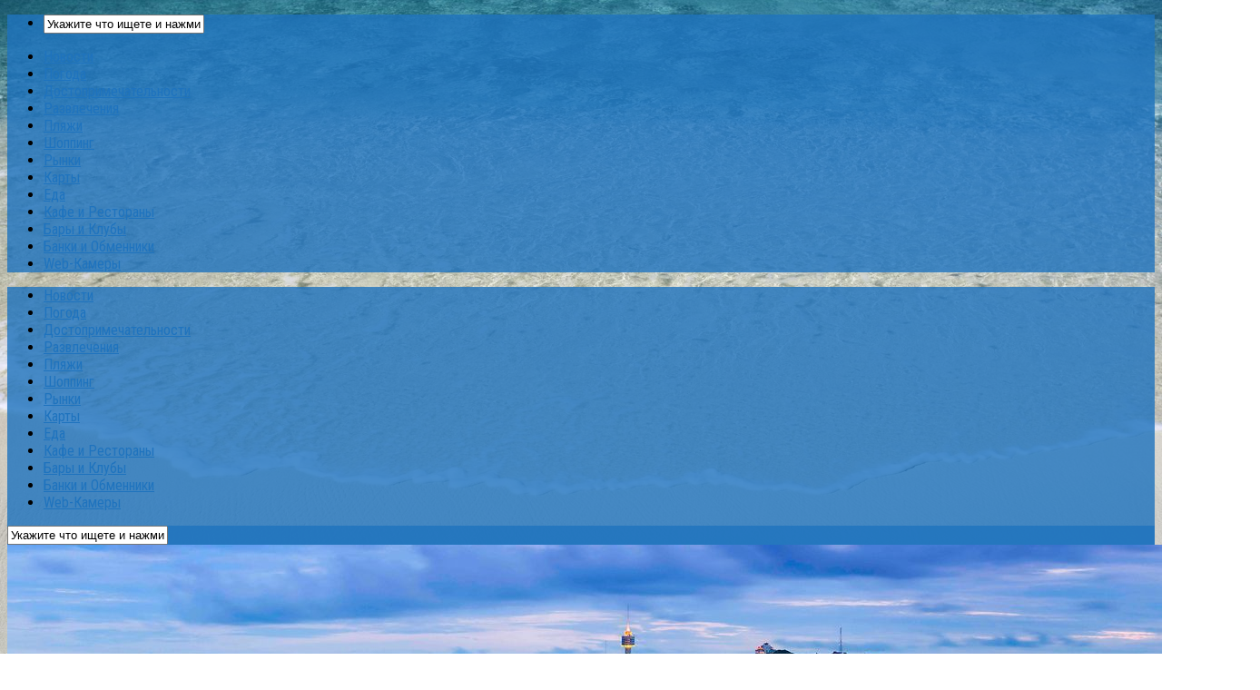

--- FILE ---
content_type: text/html; charset=UTF-8
request_url: https://pattaya-city.ru/dostoprimechatelnosti/big-bee-farm/
body_size: 19290
content:
<!DOCTYPE html>

<html prefix="og: https://ogp.me/ns/website#" itemscope itemtype="https://schema.org/WebPage" lang="ru-RU" >

<head>
  <meta charset="UTF-8">
  <meta name="viewport" content="width=device-width, initial-scale=1.0">
  <link rel="pingback" href="https://pattaya-city.ru/xmlrpc.php">
  <link type="image/x-icon" rel="shortcut icon" href="/favicon.ico" />

  <title>Пчелиная ферма Big Bee в Паттайе - Клиника, школа, продукция</title>
<script>document.documentElement.className = document.documentElement.className.replace("no-js","js");</script>

<!-- This site is optimized with the Yoast SEO plugin v9.6 - https://yoast.com/wordpress/plugins/seo/ -->
<meta name="description" content="Пчелиная ферма на карте Паттайи: как сюда добраться самостоятельно? Цена на входной билет и продукцию. Время работы. Фото, видео, отзывы туристов."/>
<link rel="canonical" href="https://pattaya-city.ru/dostoprimechatelnosti/big-bee-farm/" />
<meta property="og:locale" content="ru_RU" />
<meta property="og:type" content="article" />
<meta property="og:title" content="Пчелиная ферма Big Bee в Паттайе - Клиника, школа, продукция" />
<meta property="og:description" content="Пчелиная ферма на карте Паттайи: как сюда добраться самостоятельно? Цена на входной билет и продукцию. Время работы. Фото, видео, отзывы туристов." />
<meta property="og:url" content="https://pattaya-city.ru/dostoprimechatelnosti/big-bee-farm/" />
<meta property="og:site_name" content="Pattaya City" />
<meta property="article:tag" content="Фермы" />
<meta property="og:image" content="https://pattaya-city.ru/wp-content/uploads/big-bee-farm-03-1024x768.jpg" />
<meta property="og:image:secure_url" content="https://pattaya-city.ru/wp-content/uploads/big-bee-farm-03-1024x768.jpg" />
<meta property="og:image:width" content="1024" />
<meta property="og:image:height" content="768" />
<meta property="og:image:alt" content="Пчелиная ферма в Паттайе" />
<meta name="twitter:card" content="summary" />
<meta name="twitter:description" content="Пчелиная ферма на карте Паттайи: как сюда добраться самостоятельно? Цена на входной билет и продукцию. Время работы. Фото, видео, отзывы туристов." />
<meta name="twitter:title" content="Пчелиная ферма Big Bee в Паттайе - Клиника, школа, продукция" />
<meta name="twitter:image" content="https://pattaya-city.ru/wp-content/uploads/big-bee-farm-03.jpg" />
<script type='application/ld+json'>{"@context":"https://schema.org","@type":"BreadcrumbList","itemListElement":[{"@type":"ListItem","position":1,"item":{"@id":"https://pattaya-city.ru/","name":"Pattaya-City"}},{"@type":"ListItem","position":2,"item":{"@id":"https://pattaya-city.ru/dostoprimechatelnosti/","name":"\u0414\u043e\u0441\u0442\u043e\u043f\u0440\u0438\u043c\u0435\u0447\u0430\u0442\u0435\u043b\u044c\u043d\u043e\u0441\u0442\u0438 \u0432 \u041f\u0430\u0442\u0442\u0430\u0439\u0435"}},{"@type":"ListItem","position":3,"item":{"@id":"https://pattaya-city.ru/dostoprimechatelnosti/big-bee-farm/","name":"\u041f\u0447\u0435\u043b\u0438\u043d\u0430\u044f \u0444\u0435\u0440\u043c\u0430"}}]}</script>
<!-- / Yoast SEO plugin. -->

<link rel='dns-prefetch' href='//fonts.googleapis.com' />
<link rel='dns-prefetch' href='//s.w.org' />
<link rel="alternate" type="application/rss+xml" title="Pattaya City &raquo; Лента" href="https://pattaya-city.ru/feed/" />
<link rel="alternate" type="application/rss+xml" title="Pattaya City &raquo; Лента комментариев" href="https://pattaya-city.ru/comments/feed/" />
<link id="hu-user-gfont" href="//fonts.googleapis.com/css?family=Roboto+Condensed:400,300italic,300,400italic,700&subset=latin,latin-ext" rel="stylesheet" type="text/css"><link rel="alternate" type="application/rss+xml" title="Pattaya City &raquo; Лента комментариев к &laquo;Пчелиная ферма&raquo;" href="https://pattaya-city.ru/dostoprimechatelnosti/big-bee-farm/feed/" />
		<script type="text/javascript">
			window._wpemojiSettings = {"baseUrl":"https:\/\/s.w.org\/images\/core\/emoji\/11\/72x72\/","ext":".png","svgUrl":"https:\/\/s.w.org\/images\/core\/emoji\/11\/svg\/","svgExt":".svg","source":{"concatemoji":"https:\/\/pattaya-city.ru\/wp-includes\/js\/wp-emoji-release.min.js?ver=5.0.24"}};
			!function(e,a,t){var n,r,o,i=a.createElement("canvas"),p=i.getContext&&i.getContext("2d");function s(e,t){var a=String.fromCharCode;p.clearRect(0,0,i.width,i.height),p.fillText(a.apply(this,e),0,0);e=i.toDataURL();return p.clearRect(0,0,i.width,i.height),p.fillText(a.apply(this,t),0,0),e===i.toDataURL()}function c(e){var t=a.createElement("script");t.src=e,t.defer=t.type="text/javascript",a.getElementsByTagName("head")[0].appendChild(t)}for(o=Array("flag","emoji"),t.supports={everything:!0,everythingExceptFlag:!0},r=0;r<o.length;r++)t.supports[o[r]]=function(e){if(!p||!p.fillText)return!1;switch(p.textBaseline="top",p.font="600 32px Arial",e){case"flag":return s([55356,56826,55356,56819],[55356,56826,8203,55356,56819])?!1:!s([55356,57332,56128,56423,56128,56418,56128,56421,56128,56430,56128,56423,56128,56447],[55356,57332,8203,56128,56423,8203,56128,56418,8203,56128,56421,8203,56128,56430,8203,56128,56423,8203,56128,56447]);case"emoji":return!s([55358,56760,9792,65039],[55358,56760,8203,9792,65039])}return!1}(o[r]),t.supports.everything=t.supports.everything&&t.supports[o[r]],"flag"!==o[r]&&(t.supports.everythingExceptFlag=t.supports.everythingExceptFlag&&t.supports[o[r]]);t.supports.everythingExceptFlag=t.supports.everythingExceptFlag&&!t.supports.flag,t.DOMReady=!1,t.readyCallback=function(){t.DOMReady=!0},t.supports.everything||(n=function(){t.readyCallback()},a.addEventListener?(a.addEventListener("DOMContentLoaded",n,!1),e.addEventListener("load",n,!1)):(e.attachEvent("onload",n),a.attachEvent("onreadystatechange",function(){"complete"===a.readyState&&t.readyCallback()})),(n=t.source||{}).concatemoji?c(n.concatemoji):n.wpemoji&&n.twemoji&&(c(n.twemoji),c(n.wpemoji)))}(window,document,window._wpemojiSettings);
		</script>
		<style type="text/css">
img.wp-smiley,
img.emoji {
	display: inline !important;
	border: none !important;
	box-shadow: none !important;
	height: 1em !important;
	width: 1em !important;
	margin: 0 .07em !important;
	vertical-align: -0.1em !important;
	background: none !important;
	padding: 0 !important;
}
</style>
<link rel='stylesheet' id='otw_grid_manager-css'  href='https://pattaya-city.ru/wp-content/plugins/widgetize-pages-light/include/otw_components/otw_grid_manager_light/css/otw-grid.css?ver=1.1' type='text/css' media='all' />
<link rel='stylesheet' id='wp-block-library-css'  href='https://pattaya-city.ru/wp-includes/css/dist/block-library/style.min.css?ver=5.0.24' type='text/css' media='all' />
<link rel='stylesheet' id='toc-screen-css'  href='https://pattaya-city.ru/wp-content/plugins/table-of-contents-plus/screen.min.css?ver=1509' type='text/css' media='all' />
<link rel='stylesheet' id='hueman-main-style-css'  href='https://pattaya-city.ru/wp-content/themes/hueman/assets/front/css/main.css?ver=3.3.9' type='text/css' media='all' />
<link rel='stylesheet' id='theme-stylesheet-css'  href='https://pattaya-city.ru/wp-content/themes/hueman/style.css?ver=3.3.9' type='text/css' media='all' />
<link rel='stylesheet' id='hueman-font-awesome-css'  href='https://pattaya-city.ru/wp-content/themes/hueman/assets/front/css/dev-font-awesome.css?ver=3.3.9' type='text/css' media='all' />
<link rel='stylesheet' id='plugin-currencyconverter-widgets-css'  href='https://pattaya-city.ru/wp-content/plugins/currencyconverter/styles/frontend/frontend.css?ver=0.5.1' type='text/css' media='all' />
<link rel='stylesheet' id='plugin-currencyconverter-fonts-css'  href='https://fonts.googleapis.com/css?family=Open+Sans%3A300%2C400&#038;subset=latin%2Clatin-ext%2Ccyrillic%2Ccyrillic-ext&#038;ver=0.5.1' type='text/css' media='all' />
<link rel='stylesheet' id='fancybox-css'  href='https://pattaya-city.ru/wp-content/plugins/easy-fancybox/css/jquery.fancybox.min.css?ver=1.3.24' type='text/css' media='screen' />
<script type='text/javascript' src='https://pattaya-city.ru/wp-includes/js/jquery/jquery.js?ver=1.12.4'></script>
<script type='text/javascript' src='https://pattaya-city.ru/wp-includes/js/jquery/jquery-migrate.min.js?ver=1.4.1'></script>
<link rel='https://api.w.org/' href='https://pattaya-city.ru/wp-json/' />
<link rel="EditURI" type="application/rsd+xml" title="RSD" href="https://pattaya-city.ru/xmlrpc.php?rsd" />
<link rel="wlwmanifest" type="application/wlwmanifest+xml" href="https://pattaya-city.ru/wp-includes/wlwmanifest.xml" /> 
<meta name="generator" content="WordPress 5.0.24" />
<link rel='shortlink' href='https://pattaya-city.ru/?p=2286' />
<link rel="alternate" type="application/json+oembed" href="https://pattaya-city.ru/wp-json/oembed/1.0/embed?url=https%3A%2F%2Fpattaya-city.ru%2Fdostoprimechatelnosti%2Fbig-bee-farm%2F" />
<link rel="alternate" type="text/xml+oembed" href="https://pattaya-city.ru/wp-json/oembed/1.0/embed?url=https%3A%2F%2Fpattaya-city.ru%2Fdostoprimechatelnosti%2Fbig-bee-farm%2F&#038;format=xml" />
	<script type="text/javascript">
		jQuery(function($){
			$('.comment-reply-link').click(function(e){
				e.preventDefault();
				CKEDITOR.instances.comment.destroy();
				addComment.moveForm.apply( addComment );
				CKEDITOR.replace( "comment" );
			});
		});
	</script>
	<style>.cpm-map img{ max-width: none !important;box-shadow:none !important;}</style><style type="text/css">div#toc_container {width: 92%;}</style><!--[if lt IE 9]>
<script src="https://pattaya-city.ru/wp-content/themes/hueman/assets/front/js/ie/html5shiv-printshiv.min.js"></script>
<script src="https://pattaya-city.ru/wp-content/themes/hueman/assets/front/js/ie/selectivizr.js"></script>
<![endif]-->
		<style type="text/css">.recentcomments a{display:inline !important;padding:0 !important;margin:0 !important;}</style>
		<style type="text/css" id="hu-dynamic-style">
/* Dynamic CSS: For no styles in head, copy and put the css below in your child theme's style.css, disable dynamic styles */
body { font-family:'Roboto Condensed', Arial, sans-serif;font-size:1.00rem }
@media only screen and (min-width: 720px) {
        .nav > li { font-size:1.00rem; }
      }
.sidebar .widget { padding-left: 20px; padding-right: 20px; padding-top: 20px; }
::selection { background-color: #1e73be; }
::-moz-selection { background-color: #1e73be; }
a,
.themeform label .required,
#flexslider-featured .flex-direction-nav .flex-next:hover,
#flexslider-featured .flex-direction-nav .flex-prev:hover,
.post-hover:hover .post-title a,
.post-title a:hover,
.s1 .post-nav li a:hover i,
.content .post-nav li a:hover i,
.post-related a:hover,
.s1 .widget_rss ul li a,
#footer .widget_rss ul li a,
.s1 .widget_calendar a,
#footer .widget_calendar a,
.s1 .alx-tab .tab-item-category a,
.s1 .alx-posts .post-item-category a,
.s1 .alx-tab li:hover .tab-item-title a,
.s1 .alx-tab li:hover .tab-item-comment a,
.s1 .alx-posts li:hover .post-item-title a,
#footer .alx-tab .tab-item-category a,
#footer .alx-posts .post-item-category a,
#footer .alx-tab li:hover .tab-item-title a,
#footer .alx-tab li:hover .tab-item-comment a,
#footer .alx-posts li:hover .post-item-title a,
.comment-tabs li.active a,
.comment-awaiting-moderation,
.child-menu a:hover,
.child-menu .current_page_item > a,
.wp-pagenavi a{ color: #1e73be; }

.themeform input[type="submit"],
.themeform button[type="submit"],
.s1 .sidebar-top,
.s1 .sidebar-toggle,
#flexslider-featured .flex-control-nav li a.flex-active,
.post-tags a:hover,
.s1 .widget_calendar caption,
#footer .widget_calendar caption,
.author-bio .bio-avatar:after,
.commentlist li.bypostauthor > .comment-body:after,
.commentlist li.comment-author-admin > .comment-body:after{ background-color: #1e73be; }

.post-format .format-container { border-color: #1e73be; }
.s1 .alx-tabs-nav li.active a,
#footer .alx-tabs-nav li.active a,
.comment-tabs li.active a,
.wp-pagenavi a:hover,
.wp-pagenavi a:active,
.wp-pagenavi span.current{ border-bottom-color: #1e73be!important; }

.s2 .post-nav li a:hover i,
.s2 .widget_rss ul li a,
.s2 .widget_calendar a,
.s2 .alx-tab .tab-item-category a,
.s2 .alx-posts .post-item-category a,
.s2 .alx-tab li:hover .tab-item-title a,
.s2 .alx-tab li:hover .tab-item-comment a,
.s2 .alx-posts li:hover .post-item-title a { color: #dd3333; }

.s2 .sidebar-top,
.s2 .sidebar-toggle,
.post-comments,
.jp-play-bar,
.jp-volume-bar-value,
.s2 .widget_calendar caption{ background-color: #dd3333; }

.s2 .alx-tabs-nav li.active a { border-bottom-color: #dd3333; }
.post-comments span:before { border-right-color: #dd3333; }
      
.search-expand,
#nav-topbar.nav-container { background-color: #1e73be; background-color: rgba(30,115,190,0.8) }
@media only screen and (min-width: 720px) {
  #nav-topbar .nav ul { background-color: #1e73be; }
}
        
#header { background-color: ; }
@media only screen and (min-width: 720px) {
  #nav-header .nav ul { background-color: ; }
}
        
#header .nav-container.mobile-sticky { background-color: ; }
#footer-bottom { background-color: #1e73be; }
body { background-color: #ffffff; }
</style>

  <script src="/wp-content/plugins/gismeteo-weather/weather.js" type="text/javascript"></script>
  <link rel="stylesheet" href="/wp-content/plugins/gismeteo-weather/weather.css">

<style type="text/css" id="hu-dynamic-style">
body {background: #ffffff url(https://pattaya-city.ru/background.jpg) no-repeat center center;background-attachment:fixed;background-size: cover;}
</style>

<script async src="https://pagead2.googlesyndication.com/pagead/js/adsbygoogle.js?client=ca-pub-8824104258082761"
     crossorigin="anonymous"></script>
	 
<!-- Yandex.RTB -->
<script>window.yaContextCb=window.yaContextCb||[]</script>
<script src="https://yandex.ru/ads/system/context.js" async></script>

<!-- Yandex.Metrika counter -->
<script type="text/javascript" >
    (function (d, w, c) {
        (w[c] = w[c] || []).push(function() {
            try {
                w.yaCounter49273555 = new Ya.Metrika({
                    id:49273555,
                    clickmap:true,
                    trackLinks:true,
                    accurateTrackBounce:true
                });
            } catch(e) { }
        });

        var n = d.getElementsByTagName("script")[0],
            s = d.createElement("script"),
            f = function () { n.parentNode.insertBefore(s, n); };
        s.type = "text/javascript";
        s.async = true;
        s.src = "https://mc.yandex.ru/metrika/watch.js";

        if (w.opera == "[object Opera]") {
            d.addEventListener("DOMContentLoaded", f, false);
        } else { f(); }
    })(document, window, "yandex_metrika_callbacks");
</script>
<noscript><div><img src="https://mc.yandex.ru/watch/49273555" style="position:absolute; left:-9999px;" alt="" /></div></noscript>
<!-- /Yandex.Metrika counter -->

</head>

<body class="page-template-default page page-id-2286 page-child parent-pageid-85 col-3cm full-width topbar-enabled header-mobile-sticky unknown">

<div id="wrapper">

   

  <header id="header" class="top-menu-mobile-on header-ads-desktop ">
        <nav class="nav-container group mobile-menu mobile-sticky " id="nav-topbar" data-menu-id="header-1">
  
        
                    <!-- <div class="ham__navbar-toggler collapsed" aria-expanded="false">
          <div class="ham__navbar-span-wrapper">
            <span class="ham-toggler-menu__span"></span>
          </div>
        </div> -->
        <div class="ham__navbar-toggler-two collapsed" title="Menu" aria-expanded="false">
          <div class="ham__navbar-span-wrapper">
            <span class="line line-1"></span>
            <span class="line line-2"></span>
            <span class="line line-3"></span>
          </div>
        </div>
            
      <div class="nav-text"></div>
      <div class="nav-wrap container">
        <ul class="nav container-inner group mobile-search">
          <li>
            <form method="get" class="searchform themeform" action="https://pattaya-city.ru/">
	<div>
		<input type="text" class="search" name="s" onblur="if(this.value=='')this.value='Укажите что ищете и нажмите Enter';" onfocus="if(this.value=='Укажите что ищете и нажмите Enter')this.value='';" value="Укажите что ищете и нажмите Enter" />
	</div>
</form>          </li>
        </ul>
        <ul itemscope itemtype="https://www.schema.org/SiteNavigationElement" id="menu-osnovnoe"  class="nav container-inner group"><li id="menu-item-10083" class="menu-item menu-item-type-taxonomy menu-item-object-category menu-item-10083"><span itemprop="name"><a itemprop="url" href="https://pattaya-city.ru/novosti/">Новости</a></span></li>
<li id="menu-item-177" class="menu-item menu-item-type-post_type menu-item-object-page menu-item-177"><span itemprop="name"><a itemprop="url" href="https://pattaya-city.ru/pogoda/">Погода</a></span></li>
<li id="menu-item-170" class="menu-item menu-item-type-post_type menu-item-object-page current-page-ancestor menu-item-170"><span itemprop="name"><a itemprop="url" href="https://pattaya-city.ru/dostoprimechatelnosti/">Достопримечательности</a></span></li>
<li id="menu-item-178" class="menu-item menu-item-type-post_type menu-item-object-page menu-item-178"><span itemprop="name"><a itemprop="url" href="https://pattaya-city.ru/razvlecheniya/">Развлечения</a></span></li>
<li id="menu-item-176" class="menu-item menu-item-type-post_type menu-item-object-page menu-item-176"><span itemprop="name"><a itemprop="url" href="https://pattaya-city.ru/plyazhi/">Пляжи</a></span></li>
<li id="menu-item-8645" class="menu-item menu-item-type-post_type menu-item-object-page menu-item-8645"><span itemprop="name"><a itemprop="url" href="https://pattaya-city.ru/shopping/">Шоппинг</a></span></li>
<li id="menu-item-6706" class="menu-item menu-item-type-post_type menu-item-object-page menu-item-6706"><span itemprop="name"><a itemprop="url" href="https://pattaya-city.ru/rynki/">Рынки</a></span></li>
<li id="menu-item-173" class="menu-item menu-item-type-post_type menu-item-object-page menu-item-173"><span itemprop="name"><a itemprop="url" href="https://pattaya-city.ru/karty/">Карты</a></span></li>
<li id="menu-item-9056" class="menu-item menu-item-type-post_type menu-item-object-page menu-item-9056"><span itemprop="name"><a itemprop="url" href="https://pattaya-city.ru/eda/">Еда</a></span></li>
<li id="menu-item-1746" class="menu-item menu-item-type-post_type menu-item-object-page menu-item-1746"><span itemprop="name"><a itemprop="url" href="https://pattaya-city.ru/pitanie/">Кафе и Рестораны</a></span></li>
<li id="menu-item-168" class="menu-item menu-item-type-post_type menu-item-object-page menu-item-168"><span itemprop="name"><a itemprop="url" href="https://pattaya-city.ru/zavedeniya/">Бары и Клубы</a></span></li>
<li id="menu-item-12068" class="menu-item menu-item-type-post_type menu-item-object-page menu-item-12068"><span itemprop="name"><a itemprop="url" href="https://pattaya-city.ru/banki/">Банки и Обменники</a></span></li>
<li id="menu-item-172" class="menu-item menu-item-type-post_type menu-item-object-page menu-item-172"><span itemprop="name"><a itemprop="url" href="https://pattaya-city.ru/web-camery/">Web-Камеры</a></span></li>
</ul>      </div>
</nav><!--/#nav-topbar-->  
        <nav class="nav-container group desktop-menu desktop-sticky " id="nav-topbar" data-menu-id="header-2">
    <div class="nav-text"></div>
  <div class="topbar-toggle-down">
    <i class="fa fa-angle-double-down" aria-hidden="true" data-toggle="down" title="Expand menu"></i>
    <i class="fa fa-angle-double-up" aria-hidden="true" data-toggle="up" title="Collapse menu"></i>
  </div>
  <div class="nav-wrap container">
    <ul id="menu-osnovnoe-1" class="nav container-inner group"><li class="menu-item menu-item-type-taxonomy menu-item-object-category menu-item-10083"><span itemprop="name"><a itemprop="url" href="https://pattaya-city.ru/novosti/">Новости</a></span></li>
<li class="menu-item menu-item-type-post_type menu-item-object-page menu-item-177"><span itemprop="name"><a itemprop="url" href="https://pattaya-city.ru/pogoda/">Погода</a></span></li>
<li class="menu-item menu-item-type-post_type menu-item-object-page current-page-ancestor menu-item-170"><span itemprop="name"><a itemprop="url" href="https://pattaya-city.ru/dostoprimechatelnosti/">Достопримечательности</a></span></li>
<li class="menu-item menu-item-type-post_type menu-item-object-page menu-item-178"><span itemprop="name"><a itemprop="url" href="https://pattaya-city.ru/razvlecheniya/">Развлечения</a></span></li>
<li class="menu-item menu-item-type-post_type menu-item-object-page menu-item-176"><span itemprop="name"><a itemprop="url" href="https://pattaya-city.ru/plyazhi/">Пляжи</a></span></li>
<li class="menu-item menu-item-type-post_type menu-item-object-page menu-item-8645"><span itemprop="name"><a itemprop="url" href="https://pattaya-city.ru/shopping/">Шоппинг</a></span></li>
<li class="menu-item menu-item-type-post_type menu-item-object-page menu-item-6706"><span itemprop="name"><a itemprop="url" href="https://pattaya-city.ru/rynki/">Рынки</a></span></li>
<li class="menu-item menu-item-type-post_type menu-item-object-page menu-item-173"><span itemprop="name"><a itemprop="url" href="https://pattaya-city.ru/karty/">Карты</a></span></li>
<li class="menu-item menu-item-type-post_type menu-item-object-page menu-item-9056"><span itemprop="name"><a itemprop="url" href="https://pattaya-city.ru/eda/">Еда</a></span></li>
<li class="menu-item menu-item-type-post_type menu-item-object-page menu-item-1746"><span itemprop="name"><a itemprop="url" href="https://pattaya-city.ru/pitanie/">Кафе и Рестораны</a></span></li>
<li class="menu-item menu-item-type-post_type menu-item-object-page menu-item-168"><span itemprop="name"><a itemprop="url" href="https://pattaya-city.ru/zavedeniya/">Бары и Клубы</a></span></li>
<li class="menu-item menu-item-type-post_type menu-item-object-page menu-item-12068"><span itemprop="name"><a itemprop="url" href="https://pattaya-city.ru/banki/">Банки и Обменники</a></span></li>
<li class="menu-item menu-item-type-post_type menu-item-object-page menu-item-172"><span itemprop="name"><a itemprop="url" href="https://pattaya-city.ru/web-camery/">Web-Камеры</a></span></li>
</ul>  </div>
      <div id="header-search" class="container">
      <div class="container-inner">
        <div class="toggle-search"><i class="fa fa-search"></i></div>
        <div class="search-expand">
          <div class="search-expand-inner"><form method="get" class="searchform themeform" action="https://pattaya-city.ru/">
	<div>
		<input type="text" class="search" name="s" onblur="if(this.value=='')this.value='Укажите что ищете и нажмите Enter';" onfocus="if(this.value=='Укажите что ищете и нажмите Enter')this.value='';" value="Укажите что ищете и нажмите Enter" />
	</div>
</form></div>
        </div>
      </div><!--/.container-inner-->
    </div><!--/.container-->
  
</nav><!--/#nav-topbar-->  
  <div class="container group">
        <div class="container-inner">

                <div id="header-image-wrap">
              <a href="https://pattaya-city.ru/" rel="home"><img class="site-image" src="https://pattaya-city.ru/wp-content/themes/hueman/assets/front/img/header/yosemite-280.jpg" alt="Pattaya City"></a>          </div>
      
                <nav class="nav-container group desktop-menu " id="nav-header" data-menu-id="header-3">
    <div class="nav-text"><!-- put your mobile menu text here --></div>
<div class="nav-wrap container">
       <ul itemscope itemtype="https://www.schema.org/SiteNavigationElement" id="menu-shapka"  class="nav container-inner group"><li id="menu-item-4522" class="menu-item menu-item-type-post_type menu-item-object-page menu-item-4522"><span itemprop="name"><a itemprop="url" href="https://pattaya-city.ru/otdyh/">Отдых</a></span></li>
<li id="menu-item-4518" class="menu-item menu-item-type-post_type menu-item-object-page menu-item-4518"><span itemprop="name"><a itemprop="url" href="https://pattaya-city.ru/tury/">Туры</a></span></li>
<li id="menu-item-4517" class="menu-item menu-item-type-post_type menu-item-object-page menu-item-4517"><span itemprop="name"><a itemprop="url" href="https://pattaya-city.ru/aviabilety/">Авиабилеты</a></span></li>
<li id="menu-item-4519" class="menu-item menu-item-type-post_type menu-item-object-page menu-item-4519"><span itemprop="name"><a itemprop="url" href="https://pattaya-city.ru/oteli/">Отели</a></span></li>
<li id="menu-item-4521" class="menu-item menu-item-type-post_type menu-item-object-page menu-item-4521"><span itemprop="name"><a itemprop="url" href="https://pattaya-city.ru/strahovka/">Страховка</a></span></li>
<li id="menu-item-4523" class="menu-item menu-item-type-post_type menu-item-object-page menu-item-4523"><span itemprop="name"><a itemprop="url" href="https://pattaya-city.ru/ekskursii/">Экскурсии</a></span></li>
<li id="menu-item-12396" class="menu-item menu-item-type-post_type menu-item-object-page menu-item-12396"><span itemprop="name"><a itemprop="url" href="https://pattaya-city.ru/contacts/">О проекте</a></span></li>
</ul></div>

</nav><!--/#nav-header-->      
    </div><!--/.container-inner-->
      </div><!--/.container-->

</header><!--/#header-->

  <div class="container" id="page">
    <div class="container-inner">
            <div class="main">
        <div class="main-inner group">
          
              <section class="content">
              <div class="page-title pad group">
          	    		<h1>Пчелиная ферма</h1>
			
			<p id="breadcrumbs"><span><span><a href="https://pattaya-city.ru/" >Pattaya-City</a> » <span><a href="https://pattaya-city.ru/dostoprimechatelnosti/" >Достопримечательности в Паттайе</a> » <span class="breadcrumb_last">Пчелиная ферма</span></span></span></span></p>			
		<meta itemprop="name" content="Пчелиная ферма">
		<meta itemprop="description" content="Пчелиная ферма на карте Паттайи: как сюда добраться самостоятельно? Цена на входной билет и продукцию. Время работы. Фото, видео, отзывы туристов.">
			
    	
    </div><!--/.page-title-->
	
          <div class="pad group">
            
  <article class="group post-2286 page type-page status-publish has-post-thumbnail hentry">
  
<!-- Yandex.RTB R-A-1741413-2 -->
<div id="yandex_rtb_R-A-1741413-2"></div>
<script>window.yaContextCb.push(()=>{
  Ya.Context.AdvManager.render({
    renderTo: 'yandex_rtb_R-A-1741413-2',
    blockId: 'R-A-1741413-2'
  })
})</script>

<br>

    <div class="entry themeform">
      <link rel='stylesheet' id='cpm_style-css'  href='https://pattaya-city.ru/wp-content/plugins/codepeople-post-map/styles/cpm-styles.css' type='text/css' media='all' /><script src='https://pattaya-city.ru/wp-content/plugins/codepeople-post-map/js/cpm.js'></script><p style="text-align: justify;">На территории пчелиной фермы Big Bee, находящейся в 18 км от центра Паттайи, находится пасека с множеством ульев, музей меда, школа пчеловодства, клиника и магазин, в котором можно приобрести уникальную продукцию.</p>
<div id="toc_container" class="toc_light_blue no_bullets"><p class="toc_title">Содержание</p><ul class="toc_list"><li><a href="#toc"><span class="toc_number toc_depth_1">1</span> Общая информация</a></li><li><a href="#toc-2"><span class="toc_number toc_depth_1">2</span> Фото и видео</a></li><li><a href="#toc-3"><span class="toc_number toc_depth_1">3</span> Как добраться самостоятельно?</a></li><li><a href="#toc-4"><span class="toc_number toc_depth_1">4</span> Пчелиная ферма на карте</a></li><li><a href="#toc-5"><span class="toc_number toc_depth_1">5</span> Экскурсии</a></li><li><a href="#toc-6"><span class="toc_number toc_depth_1">6</span> Полезная информация</a></li></ul></div>
<h2><span id="toc">Общая информация</span></h2>
<p><strong>Название на английском языке:</strong><br />
Big Bee Farm</p>
<p><strong>Адрес и координаты:</strong><br />
41/10 Moo 3, Nongplalai, Banglamung, Chang Wat Chon Buri, 20150<br />
12°58&#8217;28.0&#8243;N 100°58&#8217;03.6&#8243;E {12.974444, 100.967670}</p>
<p><strong>Время работы:</strong><br />
08:00-17:00</p>
<p><strong>Цена за вход:</strong><br />
Вход на ферму абсолютно бесплатный.</p>
<p><strong>Телефон:</strong><br />
038-172003, 038-172001-4, 089-8328061，081-8898772 </p>
<p><strong>E-mail:</strong><br />
<a href="mailto:bigbeefarm@hotmail.com">bigbeefarm@hotmail.com</a></p>
<p><strong>Официальный сайт:</strong><br />
<a href="http://www.bigbeefarm.com/" target="_blank" rel="nofollow">www.bigbeefarm.com</a></p>
<!-- Yandex.RTB R-A-1741413-5 -->
<div id="yandex_rtb_R-A-1741413-5"></div>
<script>window.yaContextCb.push(()=>{
  Ya.Context.AdvManager.render({
    renderTo: 'yandex_rtb_R-A-1741413-5',
    blockId: 'R-A-1741413-5'
  })
})</script>

<br>
<h2><span id="toc-2">Фото и видео</span></h2>
<p><div style="width: 100%; margin: 0 auto;" class="ml-slider-3-11-1 metaslider metaslider-flex metaslider-2396 ml-slider nav-hidden">
    <style type="text/css" id="metaslider-css-2396">
        #metaslider_2396.flexslider .slides li {margin-right: 5px !important;}
    </style>
    <div id="metaslider_container_2396">
        <div id="metaslider_2396">
            <ul class="slides">
                <li style="display: none; width: 100%;" class="slide-2406 ms-image"><a href="https://pattaya-city.ru/wp-content/uploads/big-bee-farm-01.jpg" target="_self"><img src="https://pattaya-city.ru/wp-content/uploads/big-bee-farm-01-300x200.jpg" height="200" width="300" alt="Пчелиная ферма в Паттайе" class="slider-2396 slide-2406" title="Пчелиная ферма в Паттайе" /></a></li>
                <li style="display: none; width: 100%;" class="slide-2407 ms-image"><a href="https://pattaya-city.ru/wp-content/uploads/big-bee-farm-02.jpg" target="_self"><img src="https://pattaya-city.ru/wp-content/uploads/big-bee-farm-02-300x200.jpg" height="200" width="300" alt="Пчелиная ферма в Паттайе" class="slider-2396 slide-2407" title="Пчелиная ферма в Паттайе" /></a></li>
                <li style="display: none; width: 100%;" class="slide-2408 ms-image"><a href="https://pattaya-city.ru/wp-content/uploads/big-bee-farm-03.jpg" target="_self"><img src="https://pattaya-city.ru/wp-content/uploads/big-bee-farm-03-300x200.jpg" height="200" width="300" alt="Пчелиная ферма в Паттайе" class="slider-2396 slide-2408" title="Пчелиная ферма в Паттайе" /></a></li>
                <li style="display: none; width: 100%;" class="slide-2409 ms-image"><a href="https://pattaya-city.ru/wp-content/uploads/big-bee-farm-04.jpg" target="_self"><img src="https://pattaya-city.ru/wp-content/uploads/big-bee-farm-04-300x200.jpg" height="200" width="300" alt="Пчелиная ферма в Паттайе" class="slider-2396 slide-2409" title="Пчелиная ферма в Паттайе" /></a></li>
                <li style="display: none; width: 100%;" class="slide-2410 ms-image"><a href="https://pattaya-city.ru/wp-content/uploads/big-bee-farm-05.jpg" target="_self"><img src="https://pattaya-city.ru/wp-content/uploads/big-bee-farm-05-300x200.jpg" height="200" width="300" alt="Пчелиная ферма в Паттайе" class="slider-2396 slide-2410" title="Пчелиная ферма в Паттайе" /></a></li>
                <li style="display: none; width: 100%;" class="slide-2411 ms-image"><a href="https://pattaya-city.ru/wp-content/uploads/big-bee-farm-06.jpg" target="_self"><img src="https://pattaya-city.ru/wp-content/uploads/big-bee-farm-06-300x200.jpg" height="200" width="300" alt="Пчелиная ферма в Паттайе" class="slider-2396 slide-2411" title="Пчелиная ферма в Паттайе" /></a></li>
                <li style="display: none; width: 100%;" class="slide-2412 ms-image"><a href="https://pattaya-city.ru/wp-content/uploads/big-bee-farm-07.jpg" target="_self"><img src="https://pattaya-city.ru/wp-content/uploads/big-bee-farm-07-300x200.jpg" height="200" width="300" alt="Пчелиная ферма в Паттайе" class="slider-2396 slide-2412" title="Пчелиная ферма в Паттайе" /></a></li>
                <li style="display: none; width: 100%;" class="slide-2413 ms-image"><a href="https://pattaya-city.ru/wp-content/uploads/big-bee-farm-08.jpg" target="_self"><img src="https://pattaya-city.ru/wp-content/uploads/big-bee-farm-08-300x200.jpg" height="200" width="300" alt="Пчелиная ферма в Паттайе" class="slider-2396 slide-2413" title="Пчелиная ферма в Паттайе" /></a></li>
                <li style="display: none; width: 100%;" class="slide-2414 ms-image"><a href="https://pattaya-city.ru/wp-content/uploads/big-bee-farm-09.jpg" target="_self"><img src="https://pattaya-city.ru/wp-content/uploads/big-bee-farm-09-300x200.jpg" height="200" width="300" alt="Пчелиная ферма в Паттайе" class="slider-2396 slide-2414" title="Пчелиная ферма в Паттайе" /></a></li>
            </ul>
        </div>
        
    </div>
</div><br />
<br />
<iframe width="500" height="281" src="https://www.youtube.com/embed/VGXsakt3s8s?feature=oembed&#038;wmode=opaque" frameborder="0" allow="accelerometer; autoplay; clipboard-write; encrypted-media; gyroscope; picture-in-picture; web-share" allowfullscreen title="Экскурсии Паттайи. Пчелиная ферма"></iframe><br />
</p>
<h2><span id="toc-3">Как добраться самостоятельно?</span></h2>
<p style="text-align: justify;">Если у Вас нет собственного транспорта, то самостоятельное посещение фермы выйдет дороже, чем в составе экскурсии, так как тук-туки сюда не ходят.</p>
<ul>
<li>
<p style="text-align: justify;"><strong>Такси.</strong> Самый простой способ доехать до пчелиной фермы это, конечно, же такси &#8212; из центра Паттайи стоимость поездки будет варьироваться от 300 до 500 бат за машину в оба конца, в зависимости от Ваших навыков торговаться. Как правило, такси в обратно направлении будет еще дороже, поэтому лучше договариваться сразу с тем же таксистом, с которым приехали сюда.</p>
</li>
<li>
<p style="text-align: justify;"><strong>Собственный транспорт.</strong> В случае поездки на арендном авто или байке, вам следует двигаться по шоссе Sukhumvit Road, а затем на широком съезде повернуть на Хайвэй №7 Chonburi-Pattaya. Далее по шоссе проезжайте указатели парка миллионолетних камней и поворачивайте налево на шоссе №36. После нужно проехать около 1,5 км и по правой стороне Вы увидите здание фермы с большой пчелой на крыше. Рекомендуем использовать GPS-навигатор, чтобы не потеряться на тайских дорогах.</p>
</li>
</ul>
<h2><span id="toc-4">Пчелиная ферма на карте</span></h2>
<p><div id="cpm_8H2sN0" class="cpm-map" style="display:none; width:100%; height:350px; clear:both; overflow:hidden; margin:10px auto;"></div><script type="text/javascript">
var cpm_language = {"lng":"ru"};var cpm_api_key = 'AIzaSyAOVYRIgupAurZup5y1PRh8Ismb1A3lLao';
var cpm_global = cpm_global || {};
cpm_global['cpm_8H2sN0'] = {}; 
cpm_global['cpm_8H2sN0']['zoom'] = 12;
cpm_global['cpm_8H2sN0']['dynamic_zoom'] = true;
cpm_global['cpm_8H2sN0']['markers'] = new Array();
cpm_global['cpm_8H2sN0']['display'] = 'map';
cpm_global['cpm_8H2sN0']['drag_map'] = true;
cpm_global['cpm_8H2sN0']['highlight_class'] = 'cpm_highlight';
cpm_global['cpm_8H2sN0']['marker_title'] = 'title';
cpm_global['cpm_8H2sN0']['highlight'] = false;
cpm_global['cpm_8H2sN0']['type'] = 'ROADMAP';
cpm_global['cpm_8H2sN0']['show_window'] = true;
cpm_global['cpm_8H2sN0']['show_default'] = true;
cpm_global['cpm_8H2sN0']['mousewheel'] = true;
cpm_global['cpm_8H2sN0']['zoompancontrol'] = true;
cpm_global['cpm_8H2sN0']['fullscreencontrol'] = true;
cpm_global['cpm_8H2sN0']['typecontrol'] = true;
cpm_global['cpm_8H2sN0']['streetviewcontrol'] = true;
cpm_global['cpm_8H2sN0']['trafficlayer'] = true;
</script><noscript>
                        codepeople-post-map require JavaScript
                    </noscript>
                    <!-- Yandex.RTB R-A-1741413-6 -->
<div id="yandex_rtb_R-A-1741413-6"></div>
<script>window.yaContextCb.push(()=>{
  Ya.Context.AdvManager.render({
    renderTo: 'yandex_rtb_R-A-1741413-6',
    blockId: 'R-A-1741413-6'
  })
})</script></p>
<h2><span id="toc-5">Экскурсии</span></h2>
<p style="text-align: justify;">В данный момент экскурсии на пчелиную ферму Big Bee Farm не проводятся.</p>
<h2><span id="toc-6">Полезная информация</span></h2>
<p style="text-align: justify;">Ферма Big Bee была основана в 1999 году. Посетителям фермы покажут процесс разведения пчел и сборки меда, расскажут о пчёлах и полезных свойствах продуктов пчеловодства.</p>
<p style="text-align: justify;">На территории фермы, помимо пасеки с ульями, находится школа пчеловодства, где можно пройти курс обучения, музей меда, где находится самый большой улей и пчела длинной всего три миллиметра, и кафе, где возможна дегустация мёда, медовых напитков, мороженного и конфет, сделанных на меду.</p>
<p style="text-align: justify;">При ферме также работает клиника и магазин &#8212; здесь можно купить маточное молочко, пчелиную пыльцу, натуральный мед, косметику и лекарственные препараты, изготовленные на основе мёда и прочих природных компонентов. Ну и, конечно же, любой желающий сможет приобрести себе пару сувениров с символикой Big Bee.</p>
       <div class="clear"></div>
    </div><!--/.entry-->

   </article>
   
   			  <h3 class="heading"><i class="fa fa-hand-o-right"></i>Вам может быть интересно:</h3><ul class="related-posts group"><li class="related post-hover">
		<article class="post-4184 page type-page status-publish has-post-thumbnail hentry">
				
			<div class="post-thumbnail">
				<a href="https://pattaya-city.ru/dostoprimechatelnosti/sea-turtle-conservation-center/" title="Черепаший питомник">
					<img width="520" height="245" src="https://pattaya-city.ru/wp-content/uploads/sea-turtle-conservation-center-14-520x245.jpg" class="attachment-thumb-medium size-thumb-medium wp-post-image" alt="Черепаший питомник Саттахип" srcset="https://pattaya-city.ru/wp-content/uploads/sea-turtle-conservation-center-14-520x245.jpg 520w, https://pattaya-city.ru/wp-content/uploads/sea-turtle-conservation-center-14-720x340.jpg 720w" sizes="(max-width: 520px) 100vw, 520px" />				</a>
									<a class="post-comments" href="https://pattaya-city.ru/dostoprimechatelnosti/sea-turtle-conservation-center/#comments"><span><i class="fa fa-comments-o"></i>1</span></a>
							</div><!--/.post-thumbnail-->
			
				<h4 class="post-page entry-title">
					<a href="https://pattaya-city.ru/dostoprimechatelnosti/sea-turtle-conservation-center/" rel="bookmark" title="Черепаший питомник">Черепаший питомник</a>
				</h4><!--/.post-title-->

		</article>
	</li><!--/.related-->
<li class="related post-hover">
		<article class="post-12199 page type-page status-publish has-post-thumbnail hentry">
				
			<div class="post-thumbnail">
				<a href="https://pattaya-city.ru/dostoprimechatelnosti/khaocheechan-elephant-village/" title="Khaocheechan Elephant Village">
					<img width="520" height="245" src="https://pattaya-city.ru/wp-content/uploads/khaocheechan-12-520x245.jpg" class="attachment-thumb-medium size-thumb-medium wp-post-image" alt="Слоновья деревня Кхао Чи Чан" srcset="https://pattaya-city.ru/wp-content/uploads/khaocheechan-12-520x245.jpg 520w, https://pattaya-city.ru/wp-content/uploads/khaocheechan-12-720x340.jpg 720w" sizes="(max-width: 520px) 100vw, 520px" />				</a>
									<a class="post-comments" href="https://pattaya-city.ru/dostoprimechatelnosti/khaocheechan-elephant-village/#respond"><span><i class="fa fa-comments-o"></i>0</span></a>
							</div><!--/.post-thumbnail-->
			
				<h4 class="post-page entry-title">
					<a href="https://pattaya-city.ru/dostoprimechatelnosti/khaocheechan-elephant-village/" rel="bookmark" title="Khaocheechan Elephant Village">Khaocheechan Elephant Village</a>
				</h4><!--/.post-title-->

		</article>
	</li><!--/.related-->
<li class="related post-hover">
		<article class="post-11987 page type-page status-publish has-post-thumbnail hentry">
				
			<div class="post-thumbnail">
				<a href="https://pattaya-city.ru/dostoprimechatelnosti/elephant-jungle-sanctuary/" title="Elephant Jungle Sanctuary">
					<img width="520" height="245" src="https://pattaya-city.ru/wp-content/uploads/elephant-jungle-sanctuary-02-520x245.jpg" class="attachment-thumb-medium size-thumb-medium wp-post-image" alt="Слоновья ферма в Паттайе" srcset="https://pattaya-city.ru/wp-content/uploads/elephant-jungle-sanctuary-02-520x245.jpg 520w, https://pattaya-city.ru/wp-content/uploads/elephant-jungle-sanctuary-02-720x340.jpg 720w" sizes="(max-width: 520px) 100vw, 520px" />				</a>
									<a class="post-comments" href="https://pattaya-city.ru/dostoprimechatelnosti/elephant-jungle-sanctuary/#respond"><span><i class="fa fa-comments-o"></i>0</span></a>
							</div><!--/.post-thumbnail-->
			
				<h4 class="post-page entry-title">
					<a href="https://pattaya-city.ru/dostoprimechatelnosti/elephant-jungle-sanctuary/" rel="bookmark" title="Elephant Jungle Sanctuary">Elephant Jungle Sanctuary</a>
				</h4><!--/.post-title-->

		</article>
	</li><!--/.related-->
</ul>		   
<!-- Yandex Native Ads C-A-1741413-8 -->
<div id="yandex_rtb_C-A-1741413-8"></div>
<script>window.yaContextCb.push(()=>{
  Ya.Context.AdvManager.renderWidget({
    renderTo: 'yandex_rtb_C-A-1741413-8',
    blockId: 'C-A-1741413-8'
  })
})</script>

			</br>

   			<script src="//yastatic.net/es5-shims/0.0.2/es5-shims.min.js"></script>
			<script src="//yastatic.net/share2/share.js"></script>
			<div class="ya-share2" data-services="vkontakte,facebook,odnoklassniki,moimir,twitter,lj,viber,whatsapp,skype,telegram"></div>
				
			</br>
			
  
<section id="comments" class="themeform">

	
		<h2 class="heading">Комментарии и Отзывы туристов</h2>

		<ul class="comment-tabs group">
			<li class="active"><a href="#commentlist-container"><i class="fa fa-comments-o"></i>Отзывы<span>1</span></a></li>
			<li><a href="#pinglist-container"><i class="fa fa-share"></i>Скрыть</a></li>
		</ul>
		
		<div itemscope itemtype="https://schema.org/Organization">
		<meta itemprop="name" content="Пчелиная ферма">
		<meta itemprop="description" content="Пчелиная ферма на карте Паттайи: как сюда добраться самостоятельно? Цена на входной билет и продукцию. Время работы. Фото, видео, отзывы туристов.">
		<div class="vote-block" data-id="2286" data-total="4" data-rating="19" rel="v:rating"><div typeof="v:Rating"><div itemprop="aggregateRating" itemscope itemtype="https://schema.org/AggregateRating"><meta itemprop="bestRating" content="5"><meta property="v:rating" content="4.8" /><meta itemprop="ratingValue" content="4.8"><meta itemprop="ratingCount" property="v:votes" content="4"></div></div><ol class="rating show-current"><li>5</li><li>4</li><li>3</li><li>2</li><li>1</li><li class="current"><span style="width:95%"></span></li></ol> <span class="rating-text">(4 голоса, рейтинг: 4.8 из 5)</span> <div class="rating-info" id="rating-info"></div></div>		

				<div id="commentlist-container" class="comment-tab">

			<ol class="commentlist">
						<li class="comment even thread-even depth-1" id="comment-68">
				<div id="div-comment-68" class="comment-body">
				<div class="comment-author vcard">
						<cite class="fn">Пчеловод</cite><span class="says">:</span>		</div>
		
		<div class="comment-meta commentmetadata"><a href="https://pattaya-city.ru/dostoprimechatelnosti/big-bee-farm/#comment-68">
			15.02.2017 в 21:06</a>		</div>

		<p>Был на пчелиной пасеке в Паттайе, сам являюсь пасечником и занимаюсь продажей меда в России. Поэтому приехав на отдых в Паттайю зимой, когда у нас пчелы зимуют, решил перенять тайский опыт в пчеловодстве и попробовать тайский мед. В целом интересно и познавательно.&nbsp;</p>

		<div class="reply"><a rel='nofollow' class='comment-reply-link' href='#comment-68' data-onclick='return addComment.moveForm( "div-comment-68", "68", "respond", "2286" )' aria-label='Комментарий к записи Пчеловод'>Ответить</a></div>
				</div>
		</li><!-- #comment-## -->
			</ol><!--/.commentlist-->

			
		</div>
		
		
	
		<div id="respond" class="comment-respond">
		<h3 id="reply-title" class="comment-reply-title">Добавить комментарий <small><a rel="nofollow" id="cancel-comment-reply-link" href="/dostoprimechatelnosti/big-bee-farm/#respond" style="display:none;">Отменить ответ</a></small></h3>			<form action="https://pattaya-city.ru/wp-comments-post.php" method="post" id="commentform" class="comment-form">
				<p class="comment-notes"><span id="email-notes">Ваш e-mail не будет опубликован.</span> Обязательные поля помечены <span class="required">*</span></p><p class="comment-form-comment"><label for="comment">Комментарий</label> <textarea id="comment" name="comment" cols="45" rows="8" maxlength="65525" required="required"></textarea></p><p class="comment-form-author"><label for="author">Ваше имя *</label><input id="author" name="author" type="text" value="" size="30" tabindex="1" aria-required='true' /></p>
<p class="comment-form-email"><label for="email">Email (не публикуется) *</label><input id="email" name="email" type="text" value="" size="30"  tabindex="2" aria-required='true' /></p>
<p class="comment-form-url"><label for="url">Ваша страница в социальной сети</label><input id="url" name="url" type="text" value="" size="30"  tabindex="3" /></p>
<p class="comment-form-title"><label for="title">Заголовок</label><input id="title" name="title" type="text" size="30"  tabindex="4"/></p>
<p class="comment-form-plus"><label for="plus">Достоинства</label><input id="plus" name="plus" type="text" size="30"  tabindex="5"/></p>
<p class="comment-form-minus"><label for="minus">Недостатки</label><input id="minus" name="minus" type="text" size="30"  tabindex="6"/></p>
<p class="form-submit"><input name="submit" type="submit" id="submit" class="submit" value="Отправить комментарий" /> <input type='hidden' name='comment_post_ID' value='2286' id='comment_post_ID' />
<input type='hidden' name='comment_parent' id='comment_parent' value='0' />
</p> 
		<script src="//cdn.ckeditor.com/4.11.3/full-all/ckeditor.js"></script>
        <script>
			CKEDITOR.plugins.addExternal("videoembed","https://pattaya-city.ru/wp-content/plugins/ark-wysiwyg-comment-editor/plugins/videoembed/plugin.js");
			
			CKEDITOR.replace( "comment", { skin: "moonocolor,https://pattaya-city.ru/wp-content/plugins/ark-wysiwyg-comment-editor/ckeditor/skins/moonocolor/" });
			CKEDITOR.config.extraPlugins = "videoembed,"; 
			
			CKEDITOR.config.disableNativeSpellChecker = false;
			CKEDITOR.config.removePlugins = "scayt,contextmenu";
			CKEDITOR.config.contentsCss = "";
			/*CKEDITOR.config.skin = "moonocolor";*/
			/*CKEDITOR.config.allowedContent = true;*/
			/*CKEDITOR.config.uiColor = "#000000";*/
			CKEDITOR.config.smiley_columns = 8
			
			CKEDITOR.config.smiley_images = ["regular_smile.png", "sad_smile.png", "wink_smile.png", "teeth_smile.png", "confused_smile.png", "tongue_smile.png",
		"embarrassed_smile.png", "omg_smile.png", "whatchutalkingabout_smile.png", "angry_smile.png", "angel_smile.png", "shades_smile.png",
		"devil_smile.png", "cry_smile.png", "lightbulb.png", "thumbs_down.png", "thumbs_up.png", "heart.png",
		"broken_heart.png", "kiss.png", "envelope.png"];
			CKEDITOR.config.toolbar = [{name: "bar1", items: ["Undo","Redo","-", ] }, {name: "bar2", items: ["Bold","Italic","Underline", ] } ,{name: "bar4", items: ["TextColor", ] } ,{name: "bar5", items: ["Link","Unlink","Anchor","-","Image","Smiley","-", ] } ,{name: "bar6", items: ["Blockquote","-", ] } ,{name: "bar7", items: ["BulletedList","NumberedList" ] } ,{name: "bar8", items: ["Table", ] }, {name: "bar9", items: ["VideoEmbed", ] }, ];
			CKEDITOR.config.versionCheck = false;
        </script>
				</form>
			</div><!-- #respond -->
	
</section><!--/#comments-->
  <!-- [uptolike] --> 

          </div><!--/.pad-->
        </section><!--/.content-->
          

	<div class="sidebar s1 collapsed" data-position="left" data-layout="col-3cm" data-sb-id="s1">

		<a class="sidebar-toggle" title="Развернуть боковое меню"><i class="fa icon-sidebar-toggle"></i></a>

		<div class="sidebar-content">

			
			
			
			<div id="nav_menu-3" class="widget widget_nav_menu"><div class="menu-osnovnoe-container"><ul id="menu-osnovnoe-2" class="menu"><li class="menu-item menu-item-type-taxonomy menu-item-object-category menu-item-10083"><span itemprop="name"><a itemprop="url" href="https://pattaya-city.ru/novosti/">Новости</a></span></li>
<li class="menu-item menu-item-type-post_type menu-item-object-page menu-item-177"><span itemprop="name"><a itemprop="url" href="https://pattaya-city.ru/pogoda/">Погода</a></span></li>
<li class="menu-item menu-item-type-post_type menu-item-object-page current-page-ancestor menu-item-170"><span itemprop="name"><a itemprop="url" href="https://pattaya-city.ru/dostoprimechatelnosti/">Достопримечательности</a></span></li>
<li class="menu-item menu-item-type-post_type menu-item-object-page menu-item-178"><span itemprop="name"><a itemprop="url" href="https://pattaya-city.ru/razvlecheniya/">Развлечения</a></span></li>
<li class="menu-item menu-item-type-post_type menu-item-object-page menu-item-176"><span itemprop="name"><a itemprop="url" href="https://pattaya-city.ru/plyazhi/">Пляжи</a></span></li>
<li class="menu-item menu-item-type-post_type menu-item-object-page menu-item-8645"><span itemprop="name"><a itemprop="url" href="https://pattaya-city.ru/shopping/">Шоппинг</a></span></li>
<li class="menu-item menu-item-type-post_type menu-item-object-page menu-item-6706"><span itemprop="name"><a itemprop="url" href="https://pattaya-city.ru/rynki/">Рынки</a></span></li>
<li class="menu-item menu-item-type-post_type menu-item-object-page menu-item-173"><span itemprop="name"><a itemprop="url" href="https://pattaya-city.ru/karty/">Карты</a></span></li>
<li class="menu-item menu-item-type-post_type menu-item-object-page menu-item-9056"><span itemprop="name"><a itemprop="url" href="https://pattaya-city.ru/eda/">Еда</a></span></li>
<li class="menu-item menu-item-type-post_type menu-item-object-page menu-item-1746"><span itemprop="name"><a itemprop="url" href="https://pattaya-city.ru/pitanie/">Кафе и Рестораны</a></span></li>
<li class="menu-item menu-item-type-post_type menu-item-object-page menu-item-168"><span itemprop="name"><a itemprop="url" href="https://pattaya-city.ru/zavedeniya/">Бары и Клубы</a></span></li>
<li class="menu-item menu-item-type-post_type menu-item-object-page menu-item-12068"><span itemprop="name"><a itemprop="url" href="https://pattaya-city.ru/banki/">Банки и Обменники</a></span></li>
<li class="menu-item menu-item-type-post_type menu-item-object-page menu-item-172"><span itemprop="name"><a itemprop="url" href="https://pattaya-city.ru/web-camery/">Web-Камеры</a></span></li>
</ul></div></div><div id="custom_html-8" class="widget_text widget widget_custom_html"><div class="textwidget custom-html-widget"><div align="center">
<script async src="https://pagead2.googlesyndication.com/pagead/js/adsbygoogle.js?client=ca-pub-8824104258082761"
     crossorigin="anonymous"></script>
<!-- pattaya-city.ru (сайтбар) -->
<ins class="adsbygoogle"
     style="display:block"
     data-ad-client="ca-pub-8824104258082761"
     data-ad-slot="1148593695"
     data-ad-format="auto"
     data-full-width-responsive="true"></ins>
<script>
     (adsbygoogle = window.adsbygoogle || []).push({});
</script>
</div></div></div><div id="custom_html-3" class="widget_text widget widget_custom_html"><div class="textwidget custom-html-widget"><div align="center">
<!-- Yandex.RTB R-A-1741413-3 -->
<div id="yandex_rtb_R-A-1741413-3"></div>
<script>window.yaContextCb.push(()=>{
  Ya.Context.AdvManager.render({
    renderTo: 'yandex_rtb_R-A-1741413-3',
    blockId: 'R-A-1741413-3'
  })
})</script>
</div></div></div><div id="custom_html-6" class="widget_text widget widget_custom_html"><div class="textwidget custom-html-widget"><script charset="utf-8" src="//www.travelpayouts.com/widgets/966b697abc03a7aa9d4ed2c85d1aeffa.js?v=1881" async></script></div></div><div id="search-2" class="widget widget_search"><form method="get" class="searchform themeform" action="https://pattaya-city.ru/">
	<div>
		<input type="text" class="search" name="s" onblur="if(this.value=='')this.value='Укажите что ищете и нажмите Enter';" onfocus="if(this.value=='Укажите что ищете и нажмите Enter')this.value='';" value="Укажите что ищете и нажмите Enter" />
	</div>
</form></div>
		</div><!--/.sidebar-content-->

	</div><!--/.sidebar-->

	<div class="sidebar s2 collapsed" data-position="right" data-layout="col-3cm" data-sb-id="s2">

	<a class="sidebar-toggle" title="Развернуть боковое меню"><i class="fa icon-sidebar-toggle"></i></a>

	<div class="sidebar-content">

		
		
		<div id="text-13" class="widget widget_text">			<div class="textwidget"><center><br>
<style type="text/css">
#Pattaya_z40a span:first-child {
font-size: 72px; color:blue; cursor:pointer;
}
</style>

<span id="Pattaya_z40a" style="font-size:16px;"></span>
<script src="//pattaya-city.ru/time.js"></script>
<script>
time_is_widget.init({Pattaya_z40a:{template:"TIME<br>SUN", time_format:"hours:minutes", sun_format:"Восход: srhour:srminute Закат: sshour:ssminute", coords:"12.9333300,100.8833300"}});
</script>
</center></div>
		</div><div id="text-3" class="widget widget_text"><h3 class="widget-title">Погода в Паттайе</h3>			<div class="textwidget"><center>

<div id="24e9838fac5ec8383474786c65eed0ea" class="ww-informers-box-854753"><p class="ww-informers-box-854754"><a href="https://world-weather.ru/pogoda/thailand/phatthaya/14days/" rel="nofollow">Погода в Паттайе на 14 дней</a></p></div><script async type="text/javascript" charset="utf-8" src="https://world-weather.ru/wwinformer.php?userid=24e9838fac5ec8383474786c65eed0ea"></script><style>.ww-informers-box-854754{-webkit-animation-name:ww-informers54;animation-name:ww-informers54;-webkit-animation-duration:1.5s;animation-duration:1.5s;white-space:nowrap;overflow:hidden;-o-text-overflow:ellipsis;text-overflow:ellipsis;font-size:12px;font-family:Arial;line-height:18px;text-align:center}@-webkit-keyframes ww-informers54{0%,80%{opacity:0}100%{opacity:1}}@keyframes ww-informers54{0%,80%{opacity:0}100%{opacity:1}}</style>

</center></div>
		</div><div id="currencyconverter_table-5" class="widget widget_currencyconverter_table"><h3 class="widget-title">Курсы валют в THB на сегодня</h3><table border="0" cellpadding="4" cellspacing="0">
<thead>
<tr>
<th>Валюты</th><th>Ставка</th><th>Изменение %</th></tr>
</thead>
<tbody>
<tr>
<td><img src="https://pattaya-city.ru/wp-content/plugins/currencyconverter/libs/flags/flags-iso/flat/24/RU.png" class="currencyconverter-flag-icon currencyconverter-flag-icon-24"> RUB</td><td><span class="currencyconverter-color-down">0,40</span></td><td><span class="currencyconverter-trend currencyconverter-trend-down"></span><span class="currencyconverter-color-down">&ndash;0,39<span class="currencyconverter-percentage-symbol">%</span></span></td></tr>
<tr>
<td><img src="https://pattaya-city.ru/wp-content/plugins/currencyconverter/libs/flags/flags-iso/flat/24/US.png" class="currencyconverter-flag-icon currencyconverter-flag-icon-24"> USD</td><td><span class="currencyconverter-color-down">30,92</span></td><td><span class="currencyconverter-trend currencyconverter-trend-down"></span><span class="currencyconverter-color-down">&ndash;0,42<span class="currencyconverter-percentage-symbol">%</span></span></td></tr>
<tr>
<td><img src="https://pattaya-city.ru/wp-content/plugins/currencyconverter/libs/flags/flags-iso/flat/24/EU.png" class="currencyconverter-flag-icon currencyconverter-flag-icon-24"> EUR</td><td><span class="currencyconverter-color-down">36,27</span></td><td><span class="currencyconverter-trend currencyconverter-trend-down"></span><span class="currencyconverter-color-down">&ndash;0,36<span class="currencyconverter-percentage-symbol">%</span></span></td></tr>
<tr>
<td><img src="https://pattaya-city.ru/wp-content/plugins/currencyconverter/libs/flags/flags-iso/flat/24/BY.png" class="currencyconverter-flag-icon currencyconverter-flag-icon-24"> BYN</td><td><span class="currencyconverter-color-down">10,73</span></td><td><span class="currencyconverter-trend currencyconverter-trend-down"></span><span class="currencyconverter-color-down">&ndash;0,42<span class="currencyconverter-percentage-symbol">%</span></span></td></tr>
<tr>
<td><img src="https://pattaya-city.ru/wp-content/plugins/currencyconverter/libs/flags/flags-iso/flat/24/KZ.png" class="currencyconverter-flag-icon currencyconverter-flag-icon-24"> KZT</td><td><span class="currencyconverter-color-down">0,06</span></td><td><span class="currencyconverter-trend currencyconverter-trend-down"></span><span class="currencyconverter-color-down">&ndash;0,42<span class="currencyconverter-percentage-symbol">%</span></span></td></tr>
<tr>
<td><img src="https://pattaya-city.ru/wp-content/plugins/currencyconverter/libs/flags/flags-iso/flat/24/UA.png" class="currencyconverter-flag-icon currencyconverter-flag-icon-24"> UAH</td><td><span class="currencyconverter-color-down">0,71</span></td><td><span class="currencyconverter-trend currencyconverter-trend-down"></span><span class="currencyconverter-color-down">&ndash;0,42<span class="currencyconverter-percentage-symbol">%</span></span></td></tr>
</tbody>
</table></div><div id="text-16" class="widget widget_text"><h3 class="widget-title">Как добраться?</h3>			<div class="textwidget"><ul>
<li><a href="https://www.aviasales.ru/countries/tailand?marker=211550" target="_blank" rel="nofollow noopener">AviaSales.ru</a><br />
Поиск и покупка авиабилетов</li>
<li><a href="https://trip.tp.st/nsHUOPSe" target="_blank" rel="nofollow noopener">Trip.com</a><br />
Авиабилеты в Таиланд</li>
<li><a href="https://c1.travelpayouts.com/click?shmarker=211550&amp;promo_id=647&amp;source_type=customlink&amp;type=click&amp;custom_url=https%3A%2F%2Fkiwitaxi.ru%2Fthailand%2Fto%2Fpattaya" target="_blank" rel="nofollow noopener">KiwiTaxi.ru</a><br />
Трансферы из/в аэропорт</li>
<li><a href="https://c22.travelpayouts.com/click?shmarker=211550&amp;promo_id=657&amp;source_type=customlink&amp;type=click&amp;custom_url=https%3A%2F%2Fwww.intui.travel%2Ftransfer%2Ftailand%2Finternational_airport_bangkoka%2Fpattaiya_oteli-avtobusnaya_stanciya%2F" target="_blank" rel="nofollow noopener">Intui.Travel</a><br />
Трансферы из/в аэропорт</li>
<li><a href="https://c44.travelpayouts.com/click?shmarker=211550&amp;promo_id=1764&amp;source_type=customlink&amp;type=click&amp;custom_url=https%3A%2F%2F12go.asia%2Fru%2Ftravel%2Fbangkok%2Fpattaya" target="_blank" rel="nofollow noopener">12go.Asia</a><br />
Автобусы, поезда, паромы</li>
</ul>
</div>
		</div><div id="text-17" class="widget widget_text"><h3 class="widget-title">В поиске жилья?</h3>			<div class="textwidget"><ul>
<li><a href="https://trip.tp.st/mXEi6Nof" target="_blank" rel="nofollow noopener">Trip.com</a><br />
Отели в Паттайе (Таиланд)</li>
<li><a href="https://tp.media/r?marker=211550&amp;trs=30401&amp;p=5916&amp;u=https%3A%2F%2Ftravel.yandex.ru%2Fhotels%2Fpattaya%2F&amp;campaign_id=193" target="_blank" rel="nofollow noopener">Яндекс Путешествия</a><br />
Поиск и бронирование отелей</li>
<li><a href="http://search.hotellook.com/?locationId=25338&amp;marker=211550&amp;language=ru" target="_blank" rel="nofollow noopener">HotelLook.com</a><br />
Поиск и сравнение цен на отели</li>
<li><a href="https://tp.media/r?marker=211550&amp;trs=30401&amp;p=7038&amp;u=https%3A%2F%2Fostrovok.ru%2Fhotel%2Fthailand%2Fpattaya%2F&amp;campaign_id=459" target="_blank" rel="nofollow noopener">Ostrovok.ru</a><br />
Лучшие цены на отели и гостиницы</li>
</ul>
</div>
		</div><div id="text-18" class="widget widget_text"><h3 class="widget-title">Туры и путевки</h3>			<div class="textwidget"><ul>
<li><a href="https://c18.travelpayouts.com/click?shmarker=211550&amp;promo_id=771&amp;source_type=customlink&amp;type=click&amp;custom_url=https%3A%2F%2Ftravelata.ru%2Fthailand%2Fresorts%2Fpattaya" target="_blank" rel="nofollow">Travelata.ru</a><br />
Поиск самых выгодных туров</li>
<li><a href="https://c26.travelpayouts.com/click?shmarker=211550&amp;promo_id=660&amp;source_type=customlink&amp;type=click&amp;custom_url=https%3A%2F%2Flevel.travel%2Fcountries%2Fthailand%2Fpattaya" target="_blank" rel="nofollow">Level.Travel</a><br />
Онлайн-бронирование туров</li>
<li><a href="https://c43.travelpayouts.com/click?shmarker=211550&amp;promo_id=1094&amp;source_type=customlink&amp;type=click&amp;custom_url=https%3A%2F%2Fwww.onlinetours.ru%2Ftury%2Fthailand%2Fpattaya" target="_blank" rel="nofollow">OnlineTours.ru</a><br />
Покупка путевок по низким ценам</li>
</ul>
</div>
		</div><div id="text-19" class="widget widget_text"><h3 class="widget-title">Туристическая страховка</h3>			<div class="textwidget"><ul>
<li><a href="https://c24.travelpayouts.com/click?shmarker=211550&amp;promo_id=659&amp;source_type=customlink&amp;type=click&amp;custom_url=https%3A%2F%2Fcherehapa.ru%2Fcountry%2Fthailand" target="_blank" rel="nofollow noopener">Cherepaha.ru</a><br />
Выбор и покупка страховки</li>
<li><a href="https://c55.travelpayouts.com/click?shmarker=211550&#038;promo_id=1588&#038;source_type=customlink&#038;type=click&#038;custom_url=https%3A%2F%2Fwww.tripinsurance.ru%2Fth%3Fbt%3D3" rel="nofollow" target="_blank">TripInsurance.ru</a><br />
Первоклассный ассистанс</li>
<li><a href="https://c49.travelpayouts.com/click?shmarker=211550&amp;promo_id=1416&amp;source_type=customlink&amp;type=click&amp;custom_url=https%3A%2F%2Fwww.sravni.ru%2Fvzr%2Ftajland%2F" target="_blank" rel="nofollow noopener">Sravni.ru</a><br />
Сравнение цен всех компаний</li>
<li><a href="https://c53.travelpayouts.com/click?shmarker=211550&amp;promo_id=1582&amp;source_type=customlink&amp;type=click&amp;custom_url=https%3A%2F%2Fstrahovkaru.ru%2Ftravel%2Fcountries%2Fthailand" target="_blank" rel="nofollow noopener">StrahovkaRu.ru</a><br />
Онлайн подбор страховых полисов</li>
</ul>
</div>
		</div><div id="text-22" class="widget widget_text"><h3 class="widget-title">Экскурсии</h3>			<div class="textwidget"><ul>
<li><a href="https://c21.travelpayouts.com/click?shmarker=211550&amp;promo_id=656&amp;source_type=customlink&amp;type=click&amp;custom_url=https%3A%2F%2Fwww.sputnik8.com%2Fru%2Fpattaya" target="_blank" rel="nofollow noopener">Sputnik8.com</a><br />
Онлайн-магазин экскурсий</li>
<li><a href="https://c11.travelpayouts.com/click?shmarker=211550&amp;promo_id=652&amp;source_type=customlink&amp;type=click&amp;custom_url=https%3A%2F%2Fexperience.tripster.ru%2Fexperience%2FPattaya%2F" target="_blank" rel="nofollow noopener">Tripster.ru</a><br />
Индивидуальные экскурсии</li>
<li><a href="https://tiqets.tp.st/bniJMB0d" target="_blank" rel="nofollow noopener">Tiqets.com</a><br />
Билеты в музеи, шоу и аттракционы</li>
</ul>
</div>
		</div><div id="text-23" class="widget widget_text"><h3 class="widget-title">Аренда транспорта</h3>			<div class="textwidget"><ul>
<li><a href="https://c130.travelpayouts.com/click?shmarker=211550&amp;promo_id=3814&amp;source_type=customlink&amp;type=click&amp;custom_url=https%3A%2F%2Fwww.rentalcars.com%2Fru%2Fcity%2Fth%2Fpattaya%2F" target="_blank" rel="nofollow noopener">RentalCars.com</a><br />
Аренда автомобилей</li>
<li><a href="https://c10.travelpayouts.com/click?shmarker=211550&amp;promo_id=2018&amp;source_type=customlink&amp;type=click&amp;custom_url=https%3A%2F%2Fwww.economybookings.com%2Fru%2Fprokat-avto%2Faziya%2Fthailand%2Fpattaya" target="_blank" rel="nofollow noopener">EconomyBookings.com</a><br />
Прокат автомобилей</li>
<li><a href="https://c117.travelpayouts.com/click?shmarker=211550&amp;promo_id=3555&amp;source_type=customlink&amp;type=click&amp;custom_url=https%3A%2F%2Fwww.discovercarhire.com%2Fru%2Flocations%2Fthailand%2Fpattaya" target="_blank" rel="nofollow noopener">DiscoverCarHire.com</a><br />
Аренда авто и байков</li>
<li><a href="https://c57.travelpayouts.com/click?shmarker=211550&amp;promo_id=1767&amp;source_type=customlink&amp;type=click&amp;custom_url=https%3A%2F%2Fbikesbooking.com%2Fru%2Frent-a-bicycle-in-Pattaya%2F" target="_blank" rel="nofollow noopener">BikesBooking.com</a><br />
Мотоциклы, скутеры и велосипеды</li>
</ul>
</div>
		</div><div id="text-11" class="widget widget_text"><h3 class="widget-title">Мы в ВКонтакте</h3>			<div class="textwidget"><script type="text/javascript" src="https://vk.com/js/api/openapi.js?162"></script>

<!-- VK Widget -->
<div id="vk_groups" style="margin:auto;"></div>
<script type="text/javascript">
VK.Widgets.Group("vk_groups", {mode: 3, width: "220"}, 135776826);
</script></div>
		</div><div id="custom_html-7" class="widget_text widget widget_custom_html"><div class="textwidget custom-html-widget"><!-- Yandex.RTB R-A-1741413-4 -->
<div id="yandex_rtb_R-A-1741413-4"></div>
<script>window.yaContextCb.push(()=>{
  Ya.Context.AdvManager.render({
    renderTo: 'yandex_rtb_R-A-1741413-4',
    blockId: 'R-A-1741413-4'
  })
})</script></div></div>
	</div><!--/.sidebar-content-->

</div><!--/.sidebar-->

        </div><!--/.main-inner-->
      </div><!--/.main-->
    </div><!--/.container-inner-->
 </div><!--/.container-->
    <footer id="footer">

                  <section class="container" id="footer-full-width-widget">
          <div class="container-inner">
            <div id="text-25" class="widget widget_text">			<div class="textwidget"></div>
		</div>          </div><!--/.container-inner-->
        </section><!--/.container-->
          
    
          <nav class="nav-container group" id="nav-footer" data-menu-id="footer-4" data-menu-scrollable="false">
                      <!-- <div class="ham__navbar-toggler collapsed" aria-expanded="false">
          <div class="ham__navbar-span-wrapper">
            <span class="ham-toggler-menu__span"></span>
          </div>
        </div> -->
        <div class="ham__navbar-toggler-two collapsed" title="Menu" aria-expanded="false">
          <div class="ham__navbar-span-wrapper">
            <span class="line line-1"></span>
            <span class="line line-2"></span>
            <span class="line line-3"></span>
          </div>
        </div>
                    <div class="nav-text"></div>
        <div class="nav-wrap">
          <ul itemscope itemtype="https://www.schema.org/SiteNavigationElement" id="menu-shapka-1"  class="nav container group"><li class="menu-item menu-item-type-post_type menu-item-object-page menu-item-4522"><span itemprop="name"><a itemprop="url" href="https://pattaya-city.ru/otdyh/">Отдых</a></span></li>
<li class="menu-item menu-item-type-post_type menu-item-object-page menu-item-4518"><span itemprop="name"><a itemprop="url" href="https://pattaya-city.ru/tury/">Туры</a></span></li>
<li class="menu-item menu-item-type-post_type menu-item-object-page menu-item-4517"><span itemprop="name"><a itemprop="url" href="https://pattaya-city.ru/aviabilety/">Авиабилеты</a></span></li>
<li class="menu-item menu-item-type-post_type menu-item-object-page menu-item-4519"><span itemprop="name"><a itemprop="url" href="https://pattaya-city.ru/oteli/">Отели</a></span></li>
<li class="menu-item menu-item-type-post_type menu-item-object-page menu-item-4521"><span itemprop="name"><a itemprop="url" href="https://pattaya-city.ru/strahovka/">Страховка</a></span></li>
<li class="menu-item menu-item-type-post_type menu-item-object-page menu-item-4523"><span itemprop="name"><a itemprop="url" href="https://pattaya-city.ru/ekskursii/">Экскурсии</a></span></li>
<li class="menu-item menu-item-type-post_type menu-item-object-page menu-item-12396"><span itemprop="name"><a itemprop="url" href="https://pattaya-city.ru/contacts/">О проекте</a></span></li>
</ul>        </div>
      </nav><!--/#nav-footer-->
    
    <section class="container" id="footer-bottom">
      <div class="container-inner">

        <a id="back-to-top" href="#"><i class="fa fa-angle-up"></i></a>

        <div class="pad group">

          <div class="grid one-half">
                        
            <div id="copyright">
                              <p>Pattaya City &copy; 2026. Все права защищены.</p>
                          </div><!--/#copyright-->

                          <div id="credit" style="">
                <p>Все материалы сайта, представлены в ознакомительных целях и взяты из открытых источников.</p>
              </div><!--/#credit-->
            
          </div>

          <div class="grid one-half last">
                          <ul class="social-links"><li><a rel="nofollow" class="social-tooltip"  title="Мы ВКонтакте" href="https://vk.com/pattaya_city" target="_blank"  style="color:rgba(255,255,255,0.7)"><i class="fa fa-vk"></i></a></li><li><a rel="nofollow" class="social-tooltip"  title="Напишите нам" href="mailto:info@pattaya-city.ru" target="_blank"  style="color:rgba(255,255,255,0.7)"><i class="fa fa-envelope"></i></a></li></ul>                      </div>

        </div><!--/.pad-->

      </div><!--/.container-inner-->
    </section><!--/.container-->

  </footer><!--/#footer-->

</div><!--/#wrapper-->

<script>if(typeof cpm_global != 'undefined' && typeof cpm_global['cpm_8H2sN0'] != 'undefined' && typeof cpm_global['cpm_8H2sN0']['markers'] != 'undefined'){ cpm_global["cpm_8H2sN0"]["markers"][0] = {"address":"41\/10 Moo 3, Nongplalai, Banglamung, Chang Wat Chon Buri, 20150","lat":"12.9745714","lng":"100.96768870000005","info":"<div class='cpm-infowindow'>                                                <div class='cpm-content'>                                                    <a title='https:\/\/pattaya-city.ru\/dostoprimechatelnosti\/big-bee-farm\/' href='https:\/\/pattaya-city.ru\/dostoprimechatelnosti\/big-bee-farm\/'><img src='https:\/\/pattaya-city.ru\/wp-content\/uploads\/big-bee-farm-03.jpg' class='cpm-thumbnail' style='margin:8px 0 0 8px !important; width:90px; height:90px' align='right' \/><\/a>                                                    <a class='title' href='https:\/\/pattaya-city.ru\/dostoprimechatelnosti\/big-bee-farm\/'>Big Bee Farm<\/a>                                                    <div class='address'>41\/10 Moo 3, Nongplalai, Banglamung, Chang Wat Chon Buri, 20150<\/div>                                                    <div class='description'>\u041f\u0447\u0435\u043b\u0438\u043d\u0430\u044f \u0444\u0435\u0440\u043c\u0430 Big Bee<\/div>                                                <\/div>                                                <div style='clear:both;'><\/div>                                            <\/div>","icon":"https:\/\/pattaya-city.ru\/wp-content\/plugins\/codepeople-post-map\/images\/icons\/bee.png","post":2286,"default":false}; }</script><link rel='stylesheet' id='metaslider-flex-slider-css'  href='https://pattaya-city.ru/wp-content/plugins/ml-slider/assets/sliders/flexslider/flexslider.css?ver=3.11.1' type='text/css' media='all' property='stylesheet' />
<link rel='stylesheet' id='metaslider-public-css'  href='https://pattaya-city.ru/wp-content/plugins/ml-slider/assets/metaslider/public.css?ver=3.11.1' type='text/css' media='all' property='stylesheet' />
<script type='text/javascript'>
/* <![CDATA[ */
var tocplus = {"smooth_scroll":"1","visibility_show":"\u043f\u043e\u043a\u0430\u0437\u0430\u0442\u044c","visibility_hide":"\u0441\u043a\u0440\u044b\u0442\u044c","width":"92%"};
/* ]]> */
</script>
<script type='text/javascript' src='https://pattaya-city.ru/wp-content/plugins/table-of-contents-plus/front.min.js?ver=1509'></script>
<script type='text/javascript' src='https://pattaya-city.ru/wp-includes/js/underscore.min.js?ver=1.8.3'></script>
<script type='text/javascript'>
/* <![CDATA[ */
var HUParams = {"_disabled":[],"SmoothScroll":{"Enabled":true,"Options":{"touchpadSupport":false}},"centerAllImg":"1","timerOnScrollAllBrowsers":"1","extLinksStyle":"1","extLinksTargetExt":"1","extLinksSkipSelectors":{"classes":["btn","button"],"ids":[]},"imgSmartLoadEnabled":null,"imgSmartLoadOpts":{"parentSelectors":[".container .content",".container .sidebar","#footer","#header-widgets"],"opts":{"excludeImg":[".tc-holder-img"],"fadeIn_options":100}},"goldenRatio":"1.618","gridGoldenRatioLimit":"350","sbStickyUserSettings":{"desktop":true,"mobile":true},"menuStickyUserSettings":{"desktop":null,"mobile":true},"isDevMode":""};
/* ]]> */
</script>
<script type='text/javascript' src='https://pattaya-city.ru/wp-content/themes/hueman/assets/front/js/scripts.min.js?ver=3.3.9'></script>
<script type='text/javascript' src='https://pattaya-city.ru/wp-includes/js/comment-reply.min.js?ver=5.0.24'></script>
<script type='text/javascript' src='https://pattaya-city.ru/wp-content/plugins/easy-fancybox/js/jquery.fancybox.min.js?ver=1.3.24'></script>
<script type='text/javascript'>
var fb_timeout, fb_opts={'overlayShow':true,'hideOnOverlayClick':true,'showCloseButton':true,'margin':20,'centerOnScroll':true,'enableEscapeButton':true,'autoScale':true };
if(typeof easy_fancybox_handler==='undefined'){
var easy_fancybox_handler=function(){
jQuery('.nofancybox,a.wp-block-file__button,a.pin-it-button,a[href*="pinterest.com/pin/create"],a[href*="facebook.com/share"],a[href*="twitter.com/share"]').addClass('nolightbox');
/* IMG */
var fb_IMG_select='a[href*=".jpg"]:not(.nolightbox,li.nolightbox>a),area[href*=".jpg"]:not(.nolightbox),a[href*=".jpeg"]:not(.nolightbox,li.nolightbox>a),area[href*=".jpeg"]:not(.nolightbox),a[href*=".png"]:not(.nolightbox,li.nolightbox>a),area[href*=".png"]:not(.nolightbox),a[href*=".webp"]:not(.nolightbox,li.nolightbox>a),area[href*=".webp"]:not(.nolightbox),a[href*=".gif"]:not(.nolightbox,li.nolightbox>a),area[href*=".gif"]:not(.nolightbox)';
jQuery(fb_IMG_select).addClass('fancybox image').attr('rel','gallery');
jQuery('a.fancybox,area.fancybox,li.fancybox a').each(function(){jQuery(this).fancybox(jQuery.extend({},fb_opts,{'type':'image','transitionIn':'elastic','easingIn':'easeOutBack','transitionOut':'elastic','easingOut':'easeInBack','opacity':false,'hideOnContentClick':false,'titleShow':true,'titlePosition':'inside','titleFromAlt':true,'showNavArrows':true,'enableKeyboardNav':true,'cyclic':true}))});
/* Inline */
jQuery('a.fancybox-inline,area.fancybox-inline,li.fancybox-inline a').each(function(){jQuery(this).fancybox(jQuery.extend({},fb_opts,{'type':'inline','autoDimensions':true,'scrolling':'no','easingIn':'easeOutBack','easingOut':'easeInBack','opacity':false,'hideOnContentClick':false,'titleShow':false}))});};
jQuery('a.fancybox-close').on('click',function(e){e.preventDefault();jQuery.fancybox.close()});
};
var easy_fancybox_auto=function(){setTimeout(function(){jQuery('#fancybox-auto').trigger('click')},1000);};
jQuery(easy_fancybox_handler);jQuery(document).on('post-load',easy_fancybox_handler);
jQuery(easy_fancybox_auto);
</script>
<script type='text/javascript' src='https://pattaya-city.ru/wp-content/plugins/easy-fancybox/js/jquery.easing.min.js?ver=1.4.1'></script>
<script type='text/javascript' src='https://pattaya-city.ru/wp-content/plugins/easy-fancybox/js/jquery.mousewheel.min.js?ver=3.1.13'></script>
<script type='text/javascript' src='https://pattaya-city.ru/wp-includes/js/wp-embed.min.js?ver=5.0.24'></script>
<script type='text/javascript' src='https://pattaya-city.ru/wp-content/plugins/ml-slider/assets/sliders/flexslider/jquery.flexslider.min.js?ver=3.11.1'></script>
<script type='text/javascript'>
var metaslider_2396 = function($) {$('#metaslider_2396').addClass('flexslider');
            $('#metaslider_2396').flexslider({ 
                slideshowSpeed:3000,
                animation:'slide',
                controlNav:false,
                directionNav:true,
                pauseOnHover:true,
                direction:'horizontal',
                reverse:false,
                animationSpeed:600,
                prevText:"&lt;",
                nextText:"&gt;",
                fadeFirstSlide:1,
                easing:"linear",
                slideshow:true,
                itemWidth:300,
                minItems:1,
                itemMargin:5
            });
            $(document).trigger('metaslider/initialized', '#metaslider_2396');
        };
        var timer_metaslider_2396 = function() {
            var slider = !window.jQuery ? window.setTimeout(timer_metaslider_2396, 100) : !jQuery.isReady ? window.setTimeout(timer_metaslider_2396, 1) : metaslider_2396(window.jQuery);
        };
        timer_metaslider_2396();
</script>
<script type='text/javascript' src='https://pattaya-city.ru/wp-content/plugins/ml-slider/assets/easing/jQuery.easing.min.js?ver=3.11.1'></script>
<!--[if lt IE 9]>
<script src="https://pattaya-city.ru/wp-content/themes/hueman/assets/front/js/ie/respond.js"></script>
<![endif]-->

<script src="https://pattaya-city.ru/wp-content/themes/hueman/ratings/rating.js"></script>
<link rel="stylesheet" href="https://pattaya-city.ru/wp-content/themes/hueman/ratings/rating.css">

</body>
</html>
<!-- Dynamic page generated in 5.735 seconds. -->
<!-- Cached page generated by WP-Super-Cache on 2026-01-21 06:03:20 -->

<!-- Compression = gzip -->

--- FILE ---
content_type: text/html; charset=utf-8
request_url: https://www.google.com/recaptcha/api2/aframe
body_size: 266
content:
<!DOCTYPE HTML><html><head><meta http-equiv="content-type" content="text/html; charset=UTF-8"></head><body><script nonce="IK7Hm1rgtTso0IWk5JBx0w">/** Anti-fraud and anti-abuse applications only. See google.com/recaptcha */ try{var clients={'sodar':'https://pagead2.googlesyndication.com/pagead/sodar?'};window.addEventListener("message",function(a){try{if(a.source===window.parent){var b=JSON.parse(a.data);var c=clients[b['id']];if(c){var d=document.createElement('img');d.src=c+b['params']+'&rc='+(localStorage.getItem("rc::a")?sessionStorage.getItem("rc::b"):"");window.document.body.appendChild(d);sessionStorage.setItem("rc::e",parseInt(sessionStorage.getItem("rc::e")||0)+1);localStorage.setItem("rc::h",'1768977740306');}}}catch(b){}});window.parent.postMessage("_grecaptcha_ready", "*");}catch(b){}</script></body></html>

--- FILE ---
content_type: application/javascript; charset=utf-8
request_url: https://widget.time.is/?Pattaya_z40a.12.9333300_100.8833300&t=1768977737062
body_size: -102
content:
time_is_widget.cb(1768977737537,1768977737062,[[420,0,0,06,42,18,13,11,32]])